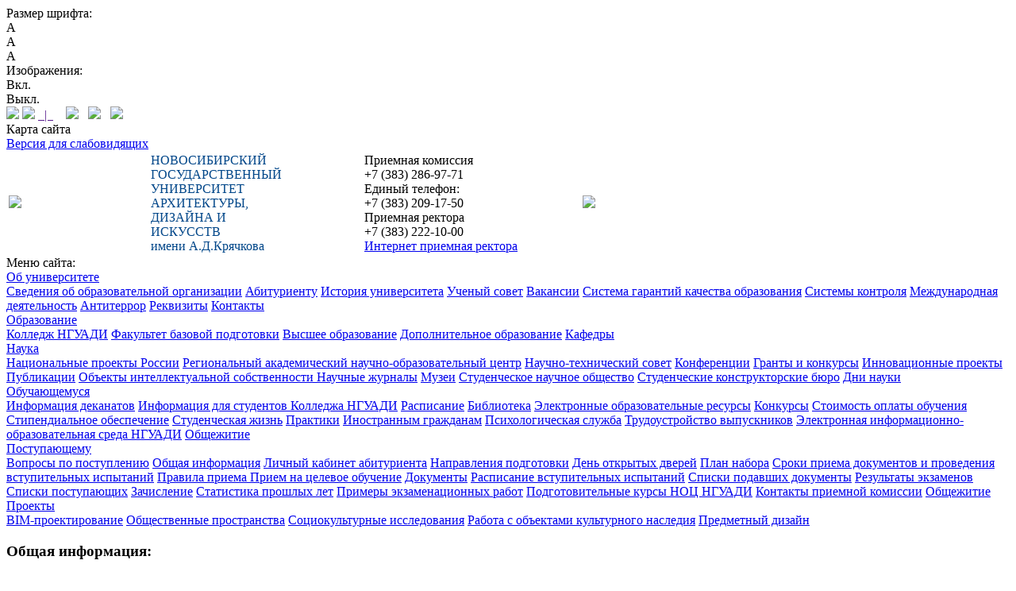

--- FILE ---
content_type: text/html; charset=UTF-8
request_url: https://nsuada.ru/about_the_university/news/3795/
body_size: 11097
content:

<!DOCTYPE html>
<html>
<head>
    <meta charset="utf-8">
<meta 	name="sputnik-verification" content="AQuFPLrmnctQAn6O"/>
    <title>Тридцать студентов и двенадцать преподавателей стали дипломантами Международного смотра-конкурса МООСАО - Новосибирский государственный университет архитектуры, дизайна и искусств имени А.Д.Крячкова (НГУАДИ)</title>
    <meta content="Новосибирский государственный университет архитектуры, дизайна и искусств имени А.Д.Крячкова (НГУАДИ)" property="og:title">
    <meta content="width=device-width, initial-scale=1" name="viewport">
<meta name="sputnik-verification" content="AQuFPLrmnctQAn6O" />
<meta name="yandex-verification" content="8ba900975a3c637c" />
    <link href="/bitrix/templates/main/css/normalize.css" rel="stylesheet" type="text/css">
    <link href="/bitrix/templates/main/css/webflow.css?bd171dfef30293e4fec7530bd5e59bbc" rel="stylesheet" type="text/css">
    <link href="/bitrix/templates/main/css/ngaha.webflow.css?bd171dfef30293e4fec7530bd5e59bbc" rel="stylesheet" type="text/css">
    <link href="/bitrix/templates/main/css/jquery.fancybox.css" rel="stylesheet">
    <link href="/bitrix/templates/main/css/bootstrap.min.css" rel="stylesheet" type="text/css">
   
    <script src="https://ajax.googleapis.com/ajax/libs/webfont/1.4.7/webfont.js"></script>
    <script type="text/javascript">
        WebFont.load({
            google: {
                families: ["Roboto:100,300,regular,500,700,900:cyrillic-ext,latin,cyrillic"]
            }
        });
    </script>
    <script src="/bitrix/templates/main/js/modernizr.js" type="text/javascript"></script>
<script src="/bitrix/templates/main/js/jquery.min.js" type="text/javascript"></script>
<script src="/bitrix/templates/main/js/bootstrap.min.js" type="text/javascript"></script>

    <link href="/bitrix/templates/main/images/favicon.png" rel="shortcut icon" type="image/x-icon">
    <link href="/bitrix/templates/main/images/favicon.png" rel="apple-touch-icon">
    <meta http-equiv="Content-Type" content="text/html; charset=UTF-8" />
<meta name="robots" content="index, follow" />
<meta name="keywords" content="факультеты, специальность, преподаватели" />
<meta name="description" content="Новосибирский государственный университет архитектуры, дизайна и искусств" />
<link href="/bitrix/cache/css/s1/main/page_094a02129d4331e74b675ec7aced3a98/page_094a02129d4331e74b675ec7aced3a98.css?1692072313746" type="text/css"  rel="stylesheet" />
<script type="text/javascript">var _ba = _ba || []; _ba.push(["aid", "95dfab7dd460be670908cf0f808aec77"]); _ba.push(["host", "nsuada.ru"]); (function() {var ba = document.createElement("script"); ba.type = "text/javascript"; ba.async = true;ba.src = (document.location.protocol == "https:" ? "https://" : "http://") + "bitrix.info/ba.js";var s = document.getElementsByTagName("script")[0];s.parentNode.insertBefore(ba, s);})();</script>




</head>
<body class="  ">
<div class="mb-hide"></div>
<div class="cecutient-block">
    <div class="w-clearfix workarea">
        <div class="font-size-selector w-clearfix">
            <div class="label-text">Размер шрифта:</div>
            <div class="font-size w-clearfix active" data-font="">
                <div>A</div>
            </div>
            <div class="font-size normal w-clearfix " data-font="normal">
                <div>A</div>
            </div>
            <div class="big font-size w-clearfix " data-font="big">
                <div>A</div>
            </div>
        </div>
        <!--<div class="site-color-selector w-clearfix">
            <div class="label-text">Цвет сайта:</div>
            <div class="site-color-container">
                <div class="site-color">C</div>
            </div>
            <div class="site-color-container">
                <div class="site-color yellow">C</div>
            </div>
            <div class="last site-color-container">
                <div class="blue site-color">C</div>
            </div>
        </div>-->
        <div class="img-selector w-clearfix">
            <div class="label-text">Изображения:</div>
            <div class="img-onoff ">
                <div>Вкл.</div>
            </div>
            <div class="img-onoff nonactive">
                <div>Выкл.</div>
            </div>
        </div>
    </div>
</div>
<div class="small-topmenu" id="PageTop">
    <div class="topmenu w-clearfix workarea">
        <!--<div class="search-form w-clearfix">
            <form class="w-clearfix" data-name="Search Form" id="wf-form-Search-Form" name="wf-form-Search-Form">
                <input class="search-field w-input" data-name="Search" id="Search" maxlength="256" name="Search" placeholder="Поиск..." required="required" type="text">
                <input class="search-button w-button" type="submit" value="s" >
            </form>
        </div>-->

        <a class="contacts-link w-inline-block" href="/about_the_university/contacts/"></a>

<a class=" w-inline-block" href="/search/" title="Поиск"><img src="/bitrix/templates/main/images/search-icon-black.svg" width="20px"></a>
<a class=" w-inline-block" href="/karta-sayta.php" title="Карта сайта"><img src="/bitrix/templates/main/images/sitemap-black.svg" width="20px"></a>
<a class="bank-link  w-inline-block" href="/obuchayushchemusya/obrazovatelnye-uslugi/" title="Оплата"></a>
		<a href="">&nbsp;&nbsp;|&nbsp;&nbsp;</a>
        <a class="mobile sitemap-icon w-inline-block" data-ix="mobile-menu-show" href="#"></a>
		<a class="sitemap-icon w-inline-block" href="/search/"></a>
		&nbsp;&nbsp;
		<a href="https://nsuada.ru"><img src="/bitrix/templates/main/images/rus.png" width="20px"></a>&nbsp;&nbsp;
<a href="/en/"><img src="/bitrix/templates/main/images/eng.png" width="20px"></a>&nbsp;&nbsp;
<a href="/ch/"><img src="/bitrix/templates/main/images/china-icons.png" width="20px"></a>&nbsp;&nbsp;
        <div class="sitemap-name">Карта сайта</div>
<!--        <a class="enter-link" href="#"><span class="link-text-hide">Вход в личный кабинет</span></a>-->
        <a class="cecutient-link" href="#"><span itemprop="copy" class="link-text-hide">Версия для слабовидящих</span></a>

    </div>
</div>
<div class="header" data-ix="tothetop-button-show">
    <div class="w-clearfix  workarea">

<table width="900px"><tr>
<td width="20%">
        <a class="logo-link w-inline-block" href="/"> 
			<img class="logo-img" src="/bitrix/templates/main/images/nsuada_logo.jpg"> </a>
	</td>
<td width="20%">
	<div class="logo-text" > <font color="#004689" font-weight="500">НОВОСИБИРСКИЙ ГОСУДАРСТВЕННЫЙ УНИВЕРСИТЕТ АРХИТЕКТУРЫ, ДИЗАЙНА И ИСКУССТВ<br> имени А.Д.Крячкова</font></div>
	</td>
	<td width="10%">&nbsp;</td>
   <td>    
 <div class="header-contacts" >
Приемная&nbsp;комиссия<br>

            <span class="header-phone">+7 (383) 286-97-71</span>
<br>



	 Единый телефон:<br>
 <span class="header-phone">+7 (383) 209-17-50 </span>
	      </div>
<div class="header-contacts">
           Приемная ректора
<br>
 <span class="header-phone">+7 (383) 222-10-00</span>

<br><a href="/about_the_university/priemnaya-rektora/">Интернет приемная ректора</a>


</div>
</td>
<td width="20%">&nbsp;<a href="/about_the_university/sistema-menedzhmenta-kachestva/"><img src="/bitrix/templates/main/images/exQuality0.jpg"> </a></td>
</tr></table>
            <div class="main-navigation">
    <div class="mobile nav-lvl2-caption">Меню сайта:</div>
    <div class="close-icon" data-ix="mobile-menu-hide"></div>
                                    <div class="item1 menu-item-l1-area w-dropdown" data-delay="0" data-ix="show-submenu">
                <div class="menu-item-l1 w-dropdown-toggle">
                    <div><a href="/about_the_university/">Об университете</a></div>
                    <div class="menu-drop-icon w-icon-dropdown-toggle"></div>
                </div>
                <nav class="submenu-area w-clearfix w-dropdown-list" data-ix="init-submenu">

                                                <a class="menu-item-l2 w-dropdown-link" href="/sveden/">Сведения об образовательной организации</a>
                                                <a class="menu-item-l2 w-dropdown-link" href="/abitur/">Абитуриенту</a>
                                                <a class="menu-item-l2 w-dropdown-link" href="/about_the_university/history/">История университета</a>
                                                <a class="menu-item-l2 w-dropdown-link" href="/about_the_university/academic_council/">Ученый совет</a>
                                                <a class="menu-item-l2 w-dropdown-link" href="/about_the_university/vakansy/">Вакансии</a>
                                                <a class="menu-item-l2 w-dropdown-link" href="/about_the_university/sistema-menedzhmenta-kachestva/">Система гарантий качества образования</a>
                                                <a class="menu-item-l2 w-dropdown-link" href="/about_the_university/kontrol/">Системы контроля</a>
                                                <a class="menu-item-l2 w-dropdown-link" href="/about_the_university/mezhdunarodnaya-deyatelnost/">Международная деятельность</a>
                                                <a class="menu-item-l2 w-dropdown-link" href="/about_the_university/antiterror/">Антитеррор</a>
                                                <a class="menu-item-l2 w-dropdown-link" href="/about_the_university/rekvizity/">Реквизиты</a>
                                                <a class="menu-item-l2 w-dropdown-link" href="/about_the_university/contacts/">Контакты</a>
                                        </nav></div>
                                <div class="item13 menu-item-l1-area w-dropdown" data-delay="0" data-ix="show-submenu">
                <div class="menu-item-l1 w-dropdown-toggle">
                    <div><a href="/obrazovanie/vysshee-obrazovanie/">Образование</a></div>
                    <div class="menu-drop-icon w-icon-dropdown-toggle"></div>
                </div>
                <nav class="submenu-area w-clearfix w-dropdown-list" data-ix="init-submenu">

                                                <a class="menu-item-l2 w-dropdown-link" href="/obrazovanie/kolledzh/">Колледж НГУАДИ</a>
                                                <a class="menu-item-l2 w-dropdown-link" href="/obrazovanie/vysshee-obrazovanie/FBP/">Факультет базовой подготовки</a>
                                                <a class="menu-item-l2 w-dropdown-link" href="/obrazovanie/vysshee-obrazovanie/">Высшее образование</a>
                                                <a class="menu-item-l2 w-dropdown-link" href="/obrazovanie/dopolnitelnoe-obrazovanie/">Дополнительное образование</a>
                                                <a class="menu-item-l2 w-dropdown-link" href="/kafedry/">Кафедры</a>
                                        </nav></div>
                                <div class="item19 menu-item-l1-area w-dropdown" data-delay="0" data-ix="show-submenu">
                <div class="menu-item-l1 w-dropdown-toggle">
                    <div><a href="/nauka/">Наука</a></div>
                    <div class="menu-drop-icon w-icon-dropdown-toggle"></div>
                </div>
                <nav class="submenu-area w-clearfix w-dropdown-list" data-ix="init-submenu">

                                                <a class="menu-item-l2 w-dropdown-link" href="/nauka/nauka-i-universitety/">Национальные проекты России</a>
                                                <a class="menu-item-l2 w-dropdown-link" href="/nauka/ranocentre/">Региональный академический научно-образовательный центр</a>
                                                <a class="menu-item-l2 w-dropdown-link" href="/nauka/sovet-po-nauke/">Научно-технический совет</a>
                                                <a class="menu-item-l2 w-dropdown-link" href="/nauka/konferentsii/">Конференции</a>
                                                <a class="menu-item-l2 w-dropdown-link" href="/nauka/granty-i-konkursy/">Гранты и конкурсы</a>
                                                <a class="menu-item-l2 w-dropdown-link" href="/nauka/innov-proekty/">Инновационные проекты</a>
                                                <a class="menu-item-l2 w-dropdown-link" href="/nauka/publikatsi/">Публикации</a>
                                                <a class="menu-item-l2 w-dropdown-link" href="/nauka/obekty-intellektualnoy-sobstvennosti/">Объекты интеллектуальной собственности </a>
                                                <a class="menu-item-l2 w-dropdown-link" href="/nauka/nauchnye-zhurnaly/">Научные журналы</a>
                                                <a class="menu-item-l2 w-dropdown-link" href="/nauka/muzei/">Музеи</a>
                                                <a class="menu-item-l2 w-dropdown-link" href="/nauka/SNO">Студенческое научное общество</a>
                                                <a class="menu-item-l2 w-dropdown-link" href="/nauka/studencheskie-konstruktorskie-byuro/">Студенческие конструкторские бюро</a>
                                                <a class="menu-item-l2 w-dropdown-link" href="/nauka/dni-nauki-nguadi/">Дни науки</a>
                                        </nav></div>
                                <div class="item33 menu-item-l1-area w-dropdown" data-delay="0" data-ix="show-submenu">
                <div class="menu-item-l1 w-dropdown-toggle">
                    <div><a href="/obuchayushchemusya/">Обучающемуся</a></div>
                    <div class="menu-drop-icon w-icon-dropdown-toggle"></div>
                </div>
                <nav class="submenu-area w-clearfix w-dropdown-list" data-ix="init-submenu">

                                                <a class="menu-item-l2 w-dropdown-link" href="/obuchayushchemusya/">Информация деканатов</a>
                                                <a class="menu-item-l2 w-dropdown-link" href="/obuchayushchemusya/infokolledzh/">Информация для студентов Колледжа НГУАДИ</a>
                                                <a class="menu-item-l2 w-dropdown-link" href="/obuchayushchemusya/raspisanie/zanyatiy/">Расписание</a>
                                                <a class="menu-item-l2 w-dropdown-link" href="/biblioteka/">Библиотека</a>
                                                <a class="menu-item-l2 w-dropdown-link" href="/obuchayushchemusya/obrazovatelnye-resursy/">Электронные образовательные ресурсы</a>
                                                <a class="menu-item-l2 w-dropdown-link" href="/obuchayushchemusya/konkursy/">Конкурсы</a>
                                                <a class="menu-item-l2 w-dropdown-link" href="/obuchayushchemusya/obrazovatelnye-uslugi/">Стоимость оплаты обучения</a>
                                                <a class="menu-item-l2 w-dropdown-link" href="/sveden/grants/">Стипендиальное обеспечение</a>
                                                <a class="menu-item-l2 w-dropdown-link" href="/obuchayushchemusya/studencheskaya-zhizn/">Студенческая жизнь</a>
                                                <a class="menu-item-l2 w-dropdown-link" href="/obuchayushchemusya/praktika/">Практики</a>
                                                <a class="menu-item-l2 w-dropdown-link" href="/obuchayushchemusya/inostrannym-grazhdanam/">Иностранным гражданам</a>
                                                <a class="menu-item-l2 w-dropdown-link" href="/psychology/">Психологическая служба</a>
                                                <a class="menu-item-l2 w-dropdown-link" href="/obuchayushchemusya/trudoustroystvo/">Трудоустройство выпускников</a>
                                                <a class="menu-item-l2 w-dropdown-link" href="https://portal.nsuada.ru">Электронная информационно-образовательная среда НГУАДИ</a>
                                                <a class="menu-item-l2 w-dropdown-link" href="/abiturientu/obshchezhitie/">Общежитие</a>
                                                <a class="menu-item-l2 w-dropdown-link" href=""></a>
                                        </nav></div>
                                <div class="item50 menu-item-l1-area w-dropdown" data-delay="0" data-ix="show-submenu">
                <div class="menu-item-l1 w-dropdown-toggle">
                    <div><a href="/abiturientu/">Поступающему</a></div>
                    <div class="menu-drop-icon w-icon-dropdown-toggle"></div>
                </div>
                <nav class="submenu-area w-clearfix w-dropdown-list" data-ix="init-submenu">

                                                <a class="menu-item-l2 w-dropdown-link" href="/abiturientu/priem-vote/">Вопросы по поступлению</a>
                                                <a class="menu-item-l2 w-dropdown-link" href="/abiturientu/info/">Общая информация</a>
                                                <a class="menu-item-l2 w-dropdown-link" href="/abiturientu/priemnaya-komissiya/kabinet-abiturienta.php">Личный кабинет абитуриента</a>
                                                <a class="menu-item-l2 w-dropdown-link" href="/abiturientu/napravleniya-podgotovki/">Направления подготовки</a>
                                                <a class="menu-item-l2 w-dropdown-link" href="/abiturientu/open_door/">День открытых дверей</a>
                                                <a class="menu-item-l2 w-dropdown-link" href="/abiturientu/plan-nabora/">План набора</a>
                                                <a class="menu-item-l2 w-dropdown-link" href="/abiturientu/sroki/">Сроки приема документов и проведения вступительных испытаний</a>
                                                <a class="menu-item-l2 w-dropdown-link" href="/abiturientu/pravila-priema/">Правила приема </a>
                                                <a class="menu-item-l2 w-dropdown-link" href="/abiturientu/priem-tselevoe/">Прием на целевое обучение</a>
                                                <a class="menu-item-l2 w-dropdown-link" href="/abiturientu/dokumenty/">Документы</a>
                                                <a class="menu-item-l2 w-dropdown-link" href="/abiturientu/raspisanie-vstupitelnykh-ispytaniy/">Расписание вступительных испытаний</a>
                                                <a class="menu-item-l2 w-dropdown-link" href="/abiturientu/spiski-podavshikh-doki/">Списки подавших документы</a>
                                                <a class="menu-item-l2 w-dropdown-link" href="/abiturientu/rezultaty-ekzamenov/">Результаты экзаменов</a>
                                                <a class="menu-item-l2 w-dropdown-link" href="/abiturientu/reyting-postupayushchikh/">Списки поступающих</a>
                                                <a class="menu-item-l2 w-dropdown-link" href="/abiturientu/zachislenie/">Зачисление</a>
                                                <a class="menu-item-l2 w-dropdown-link" href="/abiturientu/statistika-proshlykh-let-svodnaya-tablitsa/">Статистика прошлых лет</a>
                                                <a class="menu-item-l2 w-dropdown-link" href="/abiturientu/primery-ekzamenatsionnykh-rabot/gipsovaya-golova.php">Примеры экзаменационных работ</a>
                                                <a class="menu-item-l2 w-dropdown-link" href="/abiturientu/podgotovitelnoe-otdelenie/">Подготовительные курсы НОЦ НГУАДИ</a>
                                                <a class="menu-item-l2 w-dropdown-link" href="/abiturientu/kontakty-priemnoy-komissii/">Контакты приемной комиссии</a>
                                                <a class="menu-item-l2 w-dropdown-link" href="/abiturientu/obshchezhitie/">Общежитие</a>
                                        </nav></div>
                                <div class="item71 menu-item-l1-area w-dropdown" data-delay="0" data-ix="show-submenu">
                <div class="menu-item-l1 w-dropdown-toggle">
                    <div><a href="/projects/">Проекты</a></div>
                    <div class="menu-drop-icon w-icon-dropdown-toggle"></div>
                </div>
                <nav class="submenu-area w-clearfix w-dropdown-list" data-ix="init-submenu">

                                                <a class="menu-item-l2 w-dropdown-link" href="/projects/bim/">BIM-проектирование</a>
                                                <a class="menu-item-l2 w-dropdown-link" href="/projects/public-space">Общественные пространства</a>
                                                <a class="menu-item-l2 w-dropdown-link" href="/projects/socio/">Социокультурные исследования</a>
                                                <a class="menu-item-l2 w-dropdown-link" href="/projects/heritage/">Работа с объектами культурного наследия</a>
                                                <a class="menu-item-l2 w-dropdown-link" href="/projects/predmetnyy-dizayn/">Предметный дизайн</a>
                        <div class="clearfix"></div>
    </div>
<!--        -->    </div>
</div>
<div class="vertical-menu">
    <div class="info-block">
        <h3 class="dark h3-vertical">Общая информация:</h3>
        <a class="location" href="https://goo.gl/maps/f4ZySiBy1DC2" target="_blank">630099, Россия, г. Новосибирск,<br>Красный проспект, д. 38</a>
        <p class="phone">

<small><span wf-temp-elem="" class="bold">+7 (383)&nbsp;209-17-50</span>&nbsp;
            <br>Единый&nbsp;телефон

           <br>  +7 (383) 222-10-00
- Приемная ректора
<br> +7 (383) 286-97-71
- Приемная комиссия
<br> +7 (383) 209-17-50 доб.1321
 - Управление информационной политики
<br> +7 (383) 209-31-10 
- Дополнительное профессиональное образование
<br> +7 (383) 210-69-08
- Подготовительное отделение и Cтудия детского проектного творчества <a class="dark info-link" href="http://sec.nsuada.ru/">>>></a> 
			</small></p>
<ul>
            <li><a class="dark info-link" href="/sveden/">Сведения об образовательной организации</a>
            </li>
            <li><a class="dark info-link" href="/about_the_university/priemnaya-rektora/">Интернет-приемная ректора</a>
            </li>
   <li><a class="dark info-link" href="/about_the_university/rekvizity/">Реквизиты</a>
            </li>
        </ul>
    </div>
    
    <div class="important-links">
        <ul class="implinks-list w-list-unstyled">
    <li>

        <a  class="white-link" href="https://biblio.nsuada.ru">

            Библиотека        </a>
    <li>

        <a  class="white-link" href="https://nsuada.ru/nauka/muzei/muzey-istorii-arkhitektury-sibiri-im-s-m-balandina/">

            Музей истории архитектуры Сибири  им. С.Н. Баландина        </a>
    <li>

        <a  class="white-link" href="/about_the_university/protivodeystvie-korruptsii/">

            Противодействие коррупции        </a>
    <li>

        <a  class="white-link" href="https://nsuada.ru/out_forms/quality_services.php">

            Опрос получателей услуг о качестве условий оказания услуг НГУАДИ        </a>
    <li>

        <a  class="white-link" href="/about_the_university/protivodeystvie-ekstremizmu/">

            Противодействие экстремизму        </a>
    <li>

        <a  class="white-link" href="/about_the_university/svedeniya-o-dokhodakh/">

            Сведения о доходах, об имуществе и обязательствах имущественного характера руководителя и членов его семьи        </a>
    <li>

        <a  class="white-link" href="http://минобрнауки.рф">

            Министерство образования и науки РФ        </a>
    <li>

        <a  class="white-link" href="http://obrnadzor.gov.ru/ru/">

            Рособрнадзор        </a>
    <li>

        <a  class="white-link" href="/obrashcheniya/">

            Обращение в НГУАДИ        </a>
</ul>
</div>    
</div>    <div class="ngaha main-content w-clearfix workarea">
            <div class="breadcrumbs w-clearfix">
    <a class="breadcrumbs-home w-inline-block" href="/"></a><a href="/about_the_university/" class="breadcrumbs-link" title="Об университете">Об университете</a><div class="breadcrumbs-arrow"></div><a href="/about_the_university/news/" class="breadcrumbs-link" title="Новости">Новости</a><div class="breadcrumbs-arrow"></div><span class="breadcrumbs-current">Тридцать студентов и двенадцать преподавателей стали дипломантами Международного смотра-конкурса МООСАО</span></div>            <br />
<!--  <div class="link-to-previous"><a class="prev-link" href="#">Предыдущая страница: Система менеджмента качества</a></div>-->
            <h1>Тридцать студентов и двенадцать преподавателей стали дипломантами Международного смотра-конкурса МООСАО</h1>
            <div>
	 
            <div class="news-item-text">
                
                                <p>
	 В Екатеринбурге подвели итоги XXXIII Международного смотра-конкурса лучших выпускных квалификационных работ по архитектуре, дизайну и искусству. Тридцать студентов НГУАДИ получили призовые дипломы Международной общественной организации содействия архитектурного образования (МООСАО), среди них студентов кафедры Архитектуры, Дизайна архитектурной среды, Искусства, Промышленного дизайна, Градостроительства и ландшафтной архитектуры, Коммуникационного дизайна, а также обучающиеся по программам Института дополнительного образования НГУАДИ.
</p>
<p>
	 1.Горковенко Мария Олеговна, руководитель: Борисова Татьяна Владимировна. Монументально-декоративное решение экстерьера комплекса зданий на территории Института ядерной физики им. Г.И. Будкера СО РАН. Диплом МООСАО 2 степени
</p>
<p>
	 2. Малюгина Вероника Владимировна, руководитель: Сидько Татьяна Леонидовна. Монументально-декоративное решение экстерьера научно-производственного объединения «ЭЛСИБ» в г. Новосибирске. Диплом МООСАО 1 степени.
</p>
<p>
	 3. Веденкина Дарья Павловна, руководитель: Топольская Ольга Викторовна. Айдентика театра «Глобус». Диплом МООСАО 2 степени.
</p>
<p>
	 4. Кузнецова Наталия Александровна, руководитель: Курилов Владимир Николаевич. Дизайн настольной игры «Палеоквест». Диплом МООСАО 3 степени
</p>
<p>
	 5. Нанеташвили Алексий Кукриевич, руководитель: Таубе Марика Владимировна. Дизайн объектов робототехники для компании «Грань новые технологии». Диплом МООСАО 1 степени.
</p>
<p>
	 6. Пань Софья Минцуновна, руководитель: Бойченко Ирина Андреевна. Дизайн эко-часов. Диплом МООСАО 1 степени, Диплом Свердловского отделения СД.
</p>
<p>
	 7. Устяхина Екатерина Евгеньевна, руководитель: Таубе Марика Владимировна. Концептуальное формообразование научно-исследовательской среды на примере объектов для диспетчерской (пультовой). Диплом МООСАО 2 степени.
</p>
<p>
	 8. Чусовлянова Алина Владимировна, руководитель: Лимонова Ирина Александровна. Дизайн-проект интерьера пентхауса «Брутальность и минимализм в большом городе». Диплом МООСАО 2 степени.
</p>
<p>
	 9. Павленко Елена Анатольевна, руководитель: Лимонова Ирина Александровна. Дизайн-проект интерьера 3-х комнатной квартиры в ЖК Флора и Фауна «Элегантность и комфорт современной классики в интерьере». Диплом МООСАО 1 степени.
</p>
<p>
	 10. Умнова Евгения Александровна, руководитель: Лимонова Ирина Александровна. Дизайн-проект интерьера 3-х комнатной квартиры в ЖК Клевер «Скандинавские мотивы в современном интерьере». Диплом МООСАО 1 степени.
</p>
<p>
	 11. Макаревич Евгения Константиновна, руководитель: Петрова Евгения Юрьевна. Ландшафтный дизайн-проект частного участка «Лесная идиллия». Диплом МООСАО 1 степени.
</p>
<p>
	 12. Виноградова Анна Алексеевна, руководитель: Петрова Евгения Юрьевна. Ландшафтный дизайн-проект частного участка в посёлке Дубровка, Республика Алтай. Диплом МООСАО 1 степени.
</p>
<p>
	 13. Новоселова Полина Алексеевна, руководитель: Дудина Татьяна Сергеевна. Парк долины реки Тула в Новосибирске. Диплом МООСАО 1 степени, Диплом МАРХИ, Диплом Новосибирского САР.
</p>
<p>
	 14. Сазонкина Олеся Викторовна, руководитель: Дудина Татьяна Сергеевна. Концепция развития Братской агломерации Иркутской области. Диплом МООСАО 1 степени.
</p>
<p>
	 15. Сальникова Вероника Сергеевна, руководитель: Дудина Татьяна Сергеевна. Формирование системы пространств общего пользования центральной зоны Новосибирска, доступных для маломобильных групп населения (геоинформационная навигация). Диплом МООСАО 1 степени.
</p>
<p>
	 16. Конышева Ольга Константиновна, руководитель: Смолякова Ирина Валерьевна. Дизайн архитектурной среды прибрежной территории в составе Заельцовского кластера города Новосибирска. Диплом МООСАО 2 степени.
</p>
<p>
	 17. Замалутдинова Алина Альбертовна, руководитель: Романовский Владимир Григорьевич. Дизайн архитектурной среды всесезонного парка "Айхал" в Республике Саха (Якутия), город Нерюнгри. Диплом МООСАО 2 степени.
</p>
<p>
	 18. Трофимов Роман Евгеньевич, руководитель: Смолякова Ирина Валерьевна. Дизайн интерьеров дома культуры имени Октябрьской революции в городе Новосибирске. Диплом МООСАО 2 степени
</p>
<p>
	 19. Янковенко Леонид Александрович, руководитель: Скуднева Марина Валерьевна. Реконструкция химзавода в Новосибирске. Диплом МООСАО 1 степени, Диплом Новосибирского САР.
</p>
<p>
	 20. Головач Вячеслав Евгеньевич, руководитель: Лихачева Алла Евгеньевна. Спортивный комплекс в Новосибирске. Диплом МООСАО 1 степени, Диплом Свердловского САР.
</p>
<p>
	 21. Вязова Полина Игоревна, руководитель: Скуднева Марина Валерьевна. Реконструкция речного вокзала в Новосибирске. Диплом МООСАО 1 степени, Диплом МАРХИ.
</p>
<p>
	 22. Манаенкова Ирина Николаевна, руководитель: Тарасова Юлия Игоревна. Санаторно-курортный комплекс «Белокуриха-2». Диплом МООСАО 1 степени.
</p>
<p>
	 23. Ерилова Екатерина Андреевна, руководитель: Лихачева Алла Евгеньевна. Реабилитационный центр с протезированием в Новосибирске. Диплом МООСАО 1 степени.
</p>
<p>
	 24. Поздеев Илья Романович, руководитель: Лихачев Евгений Николаевич. Бизнес-отель премиум класса с общественно-деловым центром в Санкт-Петербурге. Диплом МООСАО 1 степени, Диплом Новосибирского САР.
</p>
<p>
	 25. Захарова Анастасия Евгеньевна, руководитель: Свешникова Ольга Борисовна. Концепция музея истории Сибири в Новосибирске. Диплом МООСАО 2 степени.
</p>
<p>
	 26. Павлова Анита Игоревна, руководитель: Тарасова Юлия Игоревна. Цифровые модели параметрической архитектуры возможностями современных компьютерных программ. Диплом МООСАО 2 степени.
</p>
<p>
	 27. Поляков Илья Сергеевич, руководитель: Кисельникова Дарья Юсуфовна. Коливинг как новый тип арендного жилья. Диплом МООСАО 1 степени, Диплом МАРХИ.
</p>
<p>
	 28. Плахотина Анастасия Александровна, руководитель: Фёдорова Людмила Фёдоровна. Принципы формирования жилища в чрезвычайных ситуациях природного характера Западной Сибири. Диплом МООСАО 1 степени, Диплом Новосибирского САР.
</p>
<p>
	 29. Володина Екатерина Евгеньевна, руководитель: Лихачева Алла Евгеньевна. Модели архитектурно-планировочной организации жилья в составе кампуса в условиях крупного сибирского города. Диплом МООСАО 2 степени.
</p>
<p>
	 30. Белова Екатерина Степановна, руководитель: Лихачев Евгений Николаевич. Влияние параметрических методов проектирование на формообразование архитектуры небоскребов. Диплом МООСАО 2 степени.
</p>
<p>
	 Двенадцать преподавателей НГУАДИ получили призовые дипломы МООСАО за участие международном конкурсе научной и учебной литературы по архитектуре, дизайну и искусству:
</p>
<p>
	 1.&nbsp;&nbsp;&nbsp;&nbsp;&nbsp; Вальтеран Татьяна Леонидовна, Улитина Ольга Сергеевна, Малова Екатерина Денисовна. Учебно-методическое пособие «Основы архитектурно-градостроительного проектирования». Диплом МООСАО 2 степени.
</p>
<p>
	 2.&nbsp;&nbsp;&nbsp;&nbsp;&nbsp; Герасимов Евгений Петрович. Учебное пособие «Железобетонные конструкции», учебно-методическое пособие «Примеры расчета деревянных конструкций крыши и межэтажных перекрытий». Два диплома МООСАО 1 степени.
</p>
<p>
	 3.&nbsp;&nbsp;&nbsp;&nbsp;&nbsp; Духанина Елена Сергеевна, Бердоносова Дарья Владимировна. Учебно-методическое пособие «Интерьер малого общественного здания». Диплом МООСАО 1 степени.
</p>
<p>
	 4.&nbsp;&nbsp;&nbsp;&nbsp;&nbsp; Правоторова Ангелина Анатольевна. Учебное пособие «Интеграция как механизм развития городской среды». Диплом МООСАО 1 степени.
</p>
<p>
	 5.&nbsp;&nbsp;&nbsp;&nbsp;&nbsp; Сидько Татьяна Леонидовна, Некрасова Екатерина Владимировна. Учебно-методическое пособие «Декоративные решения архитектурных объектов». Диплом МООСАО 1 степени.
</p>
<p>
	 6.&nbsp;&nbsp;&nbsp;&nbsp;&nbsp; Таубе Марика Владимировна, Бекк Наталья Викторовна. Учебное пособие «Эргономика в предметном дизайне: учебное пособие». Диплом МООСАО 2 степени.
</p>
<p>
	 7.&nbsp;&nbsp;&nbsp;&nbsp;&nbsp; Урюмцева Марина Анатольевна. Учебно-методическое пособие «Выставочный павильон: учебно-методическое пособие по архитектурному проектированию малого общественного здания павильонного типа». Диплом МООСАО 2 степени.
</p>
<p>
	 Поздравляем всех участников конкурса! Эти дипломы — свидетельство ваших стараний, таланта и профессионального опыта!
</p>            </div> <!-- .news-item-text clearfix -->

            </div>
 <br>
<div align="left">
	<h5>Поиск по новостям</h5>
	 <div class="search-page">
<form action="" method="get">
	<input type="text" name="q" value="" size="40" />
	&nbsp;<input type="submit" value="Искать" />
	<input type="hidden" name="how" value="r" />
</form><br />


</div></div>
 <br></div>
</div>
</div>
<div class="clearfix"></div>
<div class="footer ">
    <div class="w-clearfix workarea">
        <p class="copyright">© 2008 – 2026. Новосибирский государственный университет архитектуры, дизайна и искусств имени А.Д.Крячкова. Все права защищены.</p>
        <div class="footer-contacts">
            <div class="footer-caption">Контактная информация:</div>
            <p class="footer-text">630099, Россия, г. Новосибирск, Красный проспект, д. 38</p>
		<!-- <p style="color:white" class="footer-text margin10"><span class="footer-small-phone">+7 (383)&nbsp;209-17-50</span>
                <br>Единый&nbsp;телефон</p>
           <p style="color:white" class="footer-text"><span class="footer-small-phone">+7 (383)&nbsp;227-11-34</span>
                <br>Телефон подготовительного отделения</p>
          -->
			
        </div>
        <div class="social-links">
            <div class="footer-caption">Приглашаем к нам в социальные сети:</div>
            <a class="iconvk social-icon w-inline-block" href="https://vk.com/nsuada.official"></a>

			<div hidden> <a class="icon4 social-icon w-inline-block" href="https://www.youtube.com/channel/UC9l3snXIFaxvoptyq9Sck8w"></a></div>
			<a class="icont social-icon w-inline-block" href="https://t.me/+-5SUg6t0qDAxODcy"></a>
<a class="iconok social-icon w-inline-block" href="https://ok.ru/group/61076422590603"></a>
<a class="iconrt social-icon w-inline-block" href="https://rutube.ru/channel/31378204/"></a>     
<a class="icondz social-icon w-inline-block" href="https://dzen.ru/nguadi"></a>            
        </div>
    </div>
</div>
<div class="additional-nav"><a class="contrast tothetop-button w-button" data-ix="tothetop-button-init" href="#PageTop"></a>
</div>
<script src="https://ajax.googleapis.com/ajax/libs/jquery/2.2.0/jquery.min.js" type="text/javascript"></script>
<script src="/bitrix/templates/main/js/webflow.js?bd171dfef30293e4fec7530bd5e59bbc" type="text/javascript"></script>
<script src="/bitrix/templates/main/js/jquery.cookie.js" type="text/javascript"></script>
<script src="/bitrix/templates/main/js/jquery.fancybox.pack.js"></script>
<script src="/bitrix/templates/main/js/script.js?bd171dfef30293e4fec7530bd5e59bbc" type="text/javascript"></script>

<!-- Top.Mail.Ru counter -->
<script type="text/javascript">
var _tmr = window._tmr || (window._tmr = []);
_tmr.push({id: "3494493", type: "pageView", start: (new Date()).getTime()});
(function (d, w, id) {
  if (d.getElementById(id)) return;
  var ts = d.createElement("script"); ts.type = "text/javascript"; ts.async = true; ts.id = id;
  ts.src = "https://top-fwz1.mail.ru/js/code.js";
  var f = function () {var s = d.getElementsByTagName("script")[0]; s.parentNode.insertBefore(ts, s);};
  if (w.opera == "[object Opera]") { d.addEventListener("DOMContentLoaded", f, false); } else { f(); }
})(document, window, "tmr-code");
</script>
<noscript><div><img src="https://top-fwz1.mail.ru/counter?id=3494493;js=na" style="position:absolute;left:-9999px;" alt="Top.Mail.Ru" /></div></noscript>
<!-- /Top.Mail.Ru counter -->

<!--[if lte IE 9]><script src="https://cdnjs.cloudflare.com/ajax/libs/placeholders/3.0.2/placeholders.min.js"></script><![endif]-->
<!-- Sputnik counter -->
<script type="text/javascript">
       (function(d, t, p) {
           var j = d.createElement(t); j.async = true; j.type = "text/javascript";
           j.src = ("https:" == p ? "https:" : "http:") + "//stat.sputnik.ru/cnt.js";
           var s = d.getElementsByTagName(t)[0]; s.parentNode.insertBefore(j, s);
       })(document, "script", document.location.protocol);
    </script>
<span id="sputnik-informer"></span>
<!-- Yandex.Metrika counter -->
<script type="text/javascript">
    (function (d, w, c) {
        (w[c] = w[c] || []).push(function() {
            try {
                w.yaCounter40863399 = new Ya.Metrika({
                    id:40863399,
                    clickmap:true,
                    trackLinks:true,
                    accurateTrackBounce:true,
                    webvisor:true
                });
            } catch(e) { }
        });

        var n = d.getElementsByTagName("script")[0],
            s = d.createElement("script"),
            f = function () { n.parentNode.insertBefore(s, n); };
        s.type = "text/javascript";
        s.async = true;
        s.src = "https://mc.yandex.ru/metrika/watch.js";

        if (w.opera == "[object Opera]") {
            d.addEventListener("DOMContentLoaded", f, false);
        } else { f(); }
    })(document, window, "yandex_metrika_callbacks");
</script>
<noscript><div><img src="https://mc.yandex.ru/watch/40863399" style="position:absolute; left:-9999px;" alt="" /></div></noscript>
<!-- /Yandex.Metrika counter -->
<!-- Yandex.Metrika counter -->
<script type="text/javascript" >
    (function (d, w, c) {
        (w[c] = w[c] || []).push(function() {
            try {
                w.yaCounter47211816 = new Ya.Metrika({
                    id:47211816,
                    clickmap:true,
                    trackLinks:true,
                    accurateTrackBounce:true
                });
            } catch(e) { }
        });

        var n = d.getElementsByTagName("script")[0],
            s = d.createElement("script"),
            f = function () { n.parentNode.insertBefore(s, n); };
        s.type = "text/javascript";
        s.async = true;
        s.src = "https://mc.yandex.ru/metrika/watch.js";

        if (w.opera == "[object Opera]") {
            d.addEventListener("DOMContentLoaded", f, false);
        } else { f(); }
    })(document, window, "yandex_metrika_callbacks");
</script>
<noscript><div><img src="https://mc.yandex.ru/watch/47211816" style="position:absolute; left:-9999px;" alt="" /></div></noscript>
<!-- /Yandex.Metrika counter -->

</body>
</html>